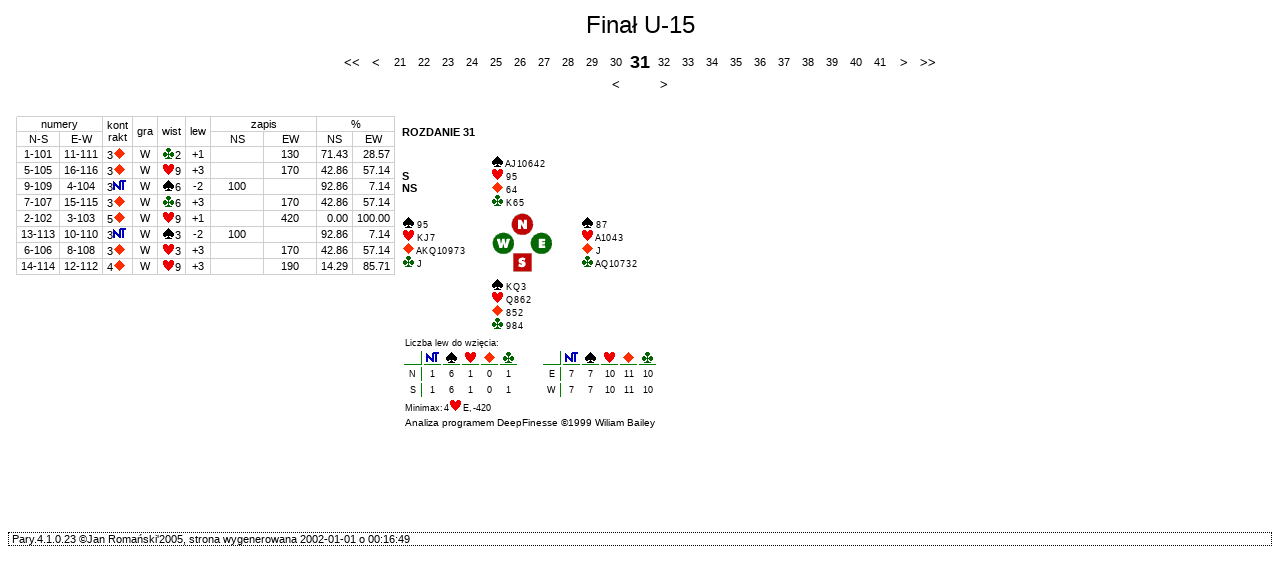

--- FILE ---
content_type: text/html
request_url: http://tzbs.okay.pl/Wyniki/pp15/u15fin031.html
body_size: 5933
content:
<!DOCTYPE HTML PUBLIC "-//W3C//DTD HTML 4.01 Transitional//EN" "http://www.w3.org/TR/html4/loose.dtd">
<html><head><meta http-equiv="Pragma" content="no-cache">
 <meta http-equiv="Cache-Control" content="no-cache">
 <meta name="robots" content="noarchive">
 <meta http-equiv="expires" content="0">
 <meta http-equiv="Content-Type" content="text/html; charset=utf-8">
 <meta name="GENERATOR" content="JFR 2005">
 <title>ROZDANIE 31</title>
 <link href="css/kolorki.css" type="text/css" rel="stylesheet">
 <script type="text/javascript" src="javas/myAjaxP.js"></script></head>
<body class="all" onload="initAjax('u15fin031.txt','pro',0)"><p align="center"><font size="5">Finał U-15</font></p><p align="center"><center><table border="0"><tr><td class="hz"><a class="br" href="u15fin001.html" title="pierwsze">&lt;&lt;</a></td><td class="hz"><a class="br" href="u15fin030.html" title="poprzednie">&nbsp;&lt;&nbsp;</a></td><td class="hz"><a href="u15fin021.html">21</a></td><td class="hz"><a href="u15fin022.html">22</a></td><td class="hz"><a href="u15fin023.html">23</a></td><td class="hz"><a href="u15fin024.html">24</a></td><td class="hz"><a href="u15fin025.html">25</a></td><td class="hz"><a href="u15fin026.html">26</a></td><td class="hz"><a href="u15fin027.html">27</a></td><td class="hz"><a href="u15fin028.html">28</a></td><td class="hz"><a href="u15fin029.html">29</a></td><td class="hz"><a href="u15fin030.html">30</a></td><td class="hz"><font size="4"><b>31</b></font></td><td class="hz"><a href="u15fin032.html">32</a></td><td class="hz"><a href="u15fin033.html">33</a></td><td class="hz"><a href="u15fin034.html">34</a></td><td class="hz"><a href="u15fin035.html">35</a></td><td class="hz"><a href="u15fin036.html">36</a></td><td class="hz"><a href="u15fin037.html">37</a></td><td class="hz"><a href="u15fin038.html">38</a></td><td class="hz"><a href="u15fin039.html">39</a></td><td class="hz"><a href="u15fin040.html">40</a></td><td class="hz"><a href="u15fin041.html">41</a></td><td class="hz"><a class="br" href="u15fin032.html" title="następne">&nbsp;&gt;&nbsp;</a></td><td class="hz"><a class="br" href="u15fin045.html" title="ostatnie">&gt;&gt;</a></td></tr><tr><td colspan="11">&nbsp;</td><td align="center"><a class="br" href="u15fin030.html" title="poprzednie">&nbsp;&lt;&nbsp;</a></td><td>&nbsp;</td><td align="center"><a class="br" href="u15fin032.html" title="następne">&nbsp;&gt;&nbsp;</a></td><td colspan="11">&nbsp;</td></tr></table></center></p><table border="0"><tr><td valign="top"><div id="pro"><table border="0" cellspacing="0"><tr><td></td><td class="o" colspan="10">&nbsp;</td></tr><tr><td class="n" rowspan="2">&nbsp;</td><td class="noc" colspan="2">numery</td><td class="noc" rowspan="2">kont<br>rakt</td><td class="noc" rowspan="2">gra</td><td class="noc" rowspan="2">wist</td><td class="noc" rowspan="2">lew</td><td class="noc" colspan="2">zapis</td><td class="noc" colspan="2">%</td></tr><tr><td class="noc">N-S</td><td class="noc">E-W</td><td class="noc" width="44">NS</td><td class="noc" width="44">EW</td><td class="noc">NS</td><td class="noc">EW</td></tr></table></div></td><td valign="top"><table><tr><td colspan="3"><h4>ROZDANIE 31</h4></td></tr><tr><td valign="top" align="left"><h4>S<br>NS</h4></td><td class="w"><img src="images/S.gif" alt="S">&nbsp; A J 10 6 4 2<br><img src="images/H.gif" alt="H">&nbsp; 9 5<br><img src="images/D.gif" alt="D">&nbsp; 6 4<br><img src="images/C.gif" alt="C">&nbsp; K 6 5</td><td>&nbsp;</td></tr><tr><td class="w"><img src="images/S.gif" alt="S">&nbsp; 9 5<br><img src="images/H.gif" alt="H">&nbsp; K J 7<br><img src="images/D.gif" alt="D">&nbsp; A K Q 10 9 7 3<br><img src="images/C.gif" alt="C">&nbsp; J</td><td valign="middle"><img src="images/15.gif" alt="15"></td><td class="w"><img src="images/S.gif" alt="S">&nbsp; 8 7<br><img src="images/H.gif" alt="H">&nbsp; A 10 4 3<br><img src="images/D.gif" alt="D">&nbsp; J<br><img src="images/C.gif" alt="C">&nbsp; A Q 10 7 3 2</td></tr><tr><td>&nbsp;</td><td class="w"><img src="images/S.gif" alt="S">&nbsp; K Q 3<br><img src="images/H.gif" alt="H">&nbsp; Q 8 6 2<br><img src="images/D.gif" alt="D">&nbsp; 8 5 2<br><img src="images/C.gif" alt="C">&nbsp; 9 8 4</td><td>&nbsp;</td></tr><tr><td colspan="3"><table><tr><td colspan="13"><small>Liczba lew do wzięcia:</small></td></tr><tr><td class="an2">&nbsp;</td><td class="an3"><img src="images/N.gif" alt="nt"></td><td class="an3"><img src="images/S.gif" alt="S"></td><td class="an3"><img src="images/H.gif" alt="H"></td><td class="an3"><img src="images/D.gif" alt="D"></td><td class="an3"><img src="images/C.gif" alt="C"></td><td width="20">&nbsp;</td><td class="an2">&nbsp;</td><td class="an3"><img src="images/N.gif" alt="nt"></td><td class="an3"><img src="images/S.gif" alt="S"></td><td class="an3"><img src="images/H.gif" alt="H"></td><td class="an3"><img src="images/D.gif" alt="D"></td><td class="an3"><img src="images/C.gif" alt="C"></td></tr><tr><td class="an4">N</td><td class="an1">1</td><td class="an1">6</td><td class="an1">1</td><td class="an1">0</td><td class="an1">1</td><td width="20">&nbsp;</td><td class="an4">E</td><td class="an1">7</td><td class="an1">7</td><td class="an1">10</td><td class="an1">11</td><td class="an1">10</td></tr><tr><td class="an4">S</td><td class="an1">1</td><td class="an1">6</td><td class="an1">1</td><td class="an1">0</td><td class="an1">1</td><td width="20">&nbsp;</td><td class="an4">W</td><td class="an1">7</td><td class="an1">7</td><td class="an1">10</td><td class="an1">11</td><td class="an1">10</td></tr><tr><td colspan="13" class="w">Minimax: 4<img src="images/H.gif" alt="H"> E, -420</td></tr><tr><td colspan="13"><font size="-4">Analiza programem DeepFinesse &copy;1999 Wiliam Bailey</font></td></tr></table></td></tr></table></td></tr></table><p class="vs">&nbsp;</p><p class="f">&nbsp;Pary.4.1.0.23&nbsp;&copy;Jan Romański'2005, strona wygenerowana 2002-01-01 o 00:16:49</p></body></html>

--- FILE ---
content_type: text/css
request_url: http://tzbs.okay.pl/Wyniki/pp15/css/kolorki.css
body_size: 24408
content:
/* PLIK CSS DLA PROGRAM�W TEAMADMIN i PARY
   ostatnia poprawka: 28-lip-2008 18:36
   Napisy postaci :XX bed� zmieniane na:
   BG kolor t�a
   TX kolor tekstu
   RA kolor ramki
   RP kolor ramki w parach
   FO nazwa fontu
   FS wielko�� fontu w punktach - potem FS, FS+1, FS-3 ...
   HO t�o kom�rki gospodarza
   VI t�o kom�rki go�cia
   TT t�o kom�rki z tytu�em
   TK t�o kom�rki nag��wkowej
*/

body.all {
background-color: #FFFFFF
}

/* obrazki normalnie bez ramki, flagi maj� ramk� jasnoszar� */
img {
border: none
}
/* ma�a flaga */
img.fl {
border: 1px solid rgb(192,192,192);
height: 15px;
width: 21px;
vertical-align: middle
}
/* normalny rozmiar flagi */
img.bfl {
border: 1px solid rgb(192,192,192)
}

/* normalne elementy*/
p,td,ul,ol {
font-size: 8pt;
font-family: Arial;
font-weight: normal;
color: #000000
}

/* paragrafy specjalne*/
p.f {
font-size: 8pt;
font-family: Arial;
font-weight: normal;
color: #000000;
border: 1px;
border-style: dotted
}
p.vs {
font-size: 3pt
}

/* tablica/rz�d stronicowane */
.np {
page-break-before: always
}

/* menu z numerami rozda� */
td.hz {
text-align:center;
max-width:20px;
min-width:20px
}

/* linki
   normalny - bez podkre�lenia, zmiana kolor�w
*/
a:link {
font-size: 8pt;
font-family: Arial;
font-weight: normal;
text-decoration: none;
color: #000000
}
a:visited {
font-size: 8pt;
font-family: Arial;
font-weight: normal;
text-decoration: none;
color: #000000
}
a:hover {
font-size: 8pt;
font-family: Arial;
font-weight: normal;
text-decoration: none;
color: #FFFFFF;
background-color: #008000
}
a:active {
font-size: 8pt;
font-family: Arial;
font-weight: normal;
text-decoration: none;
color: #FFFFFF;
background-color: #008000
}
/* */
a.ti:link {
font-size: 8pt;
font-family: Arial;
font-weight: normal;
text-decoration: none;
color: #000000
}
a.ti:visited {
font-size: 8pt;
font-family: Arial;
font-weight: normal;
text-decoration: none;
color: #000000
}
a.ti:hover {
font-size: 8pt;
font-family: Arial;
font-weight: normal;
text-decoration: none;
color: #000000;
background-color: #FFFFFF
}
a.ti:active {
font-size: 8pt;
font-family: Arial;
font-weight: normal;
text-decoration: none;
color: #000000;
background-color: #FFFFFF
}
/* */
a.m:link {
font-size: 5pt;
font-family: Arial;
font-weight: normal;
text-decoration: underline;
color: #000000
}
a.m:visited {
font-size: 5pt;
font-family: Arial;
font-weight: normal;
text-decoration: none;
color: #000000
}
a.m:hover {
font-size: 5pt;
font-family: Arial;
font-weight: normal;
text-decoration: none;
color: #FFFFFF;
background-color: #008000
}
a.m:active {
font-size: 5pt;
font-family: Arial;
font-weight: normal;
text-decoration: none;
color: #FFFFFF;
background-color: #008000
}
/* */
a.z0:link {
font-size: 8pt;
font-family: Arial;
font-weight: bold;
text-decoration: none;
color: #FFFFFF;
background-color: #008000
}
a.z0:visited {
font-size: 8pt;
font-family: Arial;
font-weight: bold;
text-decoration: none;
color: #FFFFFF;
background-color: #008000
}
a.z0:hover {
font-size: 8pt;
font-family: Arial;
font-weight: bold;
text-decoration: none;
color: #FFFFFF;
background-color: #008000
}
a.z0:active {
font-size: 8pt;
font-family: Arial;
font-weight: bold;
text-decoration: none;
color: #FFFFFF;
background-color: #008000
}
/* */
a.zb:link {
font-size: 8pt;
font-family: Arial;
font-weight: bold;
text-decoration: none;
color: #000000
}
a.zb:visited {
font-size: 8pt;
font-family: Arial;
font-weight: bold;
text-decoration: none;
color: #000000
}
a.zb:hover {
font-size: 8pt;
font-family: Arial;
font-weight: bold;
text-decoration: none;
color: #FFFFFF;
background-color: #008000
}
a.zb:active {
font-size: 8pt;
font-family: Arial;
font-weight: bold;
text-decoration: none;
color: #FFFFFF;
background-color: #008000
}
/* */
a.b:link {
font-size: 12pt;
font-family: Arial;
font-weight: bold;
text-decoration: none;
color: #000000
}
a.b:visited {
font-size: 12pt;
font-family: Arial;
font-weight: bold;
text-decoration: none;
color: #000000
}
a.b:hover {
font-size: 12pt;
font-family: Arial;
font-weight: bold;
text-decoration: none;
color: #FFFFFF;
background-color: #008000
}
a.b:active {
font-size: 12pt;
font-family: Arial;
font-weight: bold;
text-decoration: none;
color: #FFFFFF;
background-color: #008000
}
/* */
a.bi:link {
font-size: 10pt;
font-family: Arial;
text-decoration: none;
color: #000000
}
a.bi:visited {
font-size: 10pt;
font-family: Arial;
text-decoration: none;
color: #000000
}
a.bi:hover {
font-size: 10pt;
font-family: Arial;
text-decoration: none;
color: #FFFFFF;
background-color: #008000
}
a.bi:active {
font-size: 10pt;
font-family: Arial;
text-decoration: none;
color: #FFFFFF;
background-color: #008000
}
/* */
a.br:link {
font-size: 10pt;
font-family: Arial;
font-weight: bold;
text-decoration: none;
color: #000000
}
a.br:visited {
font-size: 10pt;
font-family: Arial;
font-weight: bold;
text-decoration: none;
color: #000000
}
a.br:hover {
font-size: 10pt;
font-family: Arial;
font-weight: bold;
text-decoration: none;
color: #FFFFFF;
background-color: #008000
}
a.br:active {
font-size: 10pt;
font-family: Arial;
font-weight: bold;
text-decoration: none;
color: #FFFFFF;
background-color: #008000
}

/* kom�rki
   w�ski odst�p w tabelce */
td.e {
font-size: 4pt
}

/* z brzegiem dolnym */
td.un {
padding: 1px;
border-bottom: 1px solid #008000;
text-align: center;
white-space: nowrap
}

/* dalej liczba na ko�cu nazwy oznacza spos�b obramowania:
   bez =  _|  normalnie w tabelce
     1 = |_| pocz�tek wiersza
     2 =  _| �rodek pierwszego wiersza (g�ra,d�,prawy) 
    12 = pe�ne obramowanie,pocz�tek tabelki

*/
td.s {
padding: 1px;
border-bottom: 1px solid #008000;
border-right: 1px solid #008000;
text-align: center;
font-size: 5pt;
color: #000000;
background-color: #F0FFF0;
white-space: nowrap
}
td.s1 {
padding: 1px;
border-left: 1px solid #008000;
border-bottom: 1px solid #008000;
border-right: 1px solid #008000;
text-align: center;
font-size: 5pt;
color: #000000;
background-color: #F0FFF0;
white-space: nowrap
}
td.s2 {
padding: 1px;
border-top: 1px solid #008000;
border-bottom: 1px solid #008000;
border-right: 1px solid #008000;
text-align: center;
font-size: 5pt;
color: #000000;
background-color: #F0FFF0;
white-space: nowrap
}
td.s12 {
padding: 1px;
border: 1px solid #008000;
text-align: center;
font-size: 5pt;
color: #000000;
background-color: #F0FFF0;
white-space: nowrap
}
/*  */
td.b {
padding: 1px;
border-bottom: 1px solid #008000;
border-right: 1px solid #008000;
text-align: center;
font-size: 9pt;
color: #000000;
background-color: #F0FFF0;
white-space: nowrap
}
td.b1 {
padding: 1px;
border-left: 1px solid #008000;
border-bottom: 1px solid #008000;
border-right: 1px solid #008000;
text-align: center;
font-size: 9pt;
color: #000000;
background-color: #F0FFF0;
white-space: nowrap
}
td.b2 {
padding: 1px;
border-top: 1px solid #008000;
border-bottom: 1px solid #008000;
border-right: 1px solid #008000;
text-align: center;
font-size: 9pt;
color: #000000;
background-color: #F0FFF0;
white-space: nowrap
}
td.b12 {
padding: 1px;
border: 1px solid #008000;
text-align: center;
font-size: 9pt;
color: #000000;
background-color: #F0FFF0;
white-space: nowrap
}
/*  */
td.t {
padding: 1px;
border-bottom: 1px solid #008000;
border-right: 1px solid #008000;
text-align: center;
font-size: 12pt;
font-weight: bold;
background-color: #F0FFF0;
white-space: nowrap
}
/* t0=tylko prawe */
td.t0 {
padding: 1px;
border-right: 1px solid #008000;
text-align: center;
font-size: 4pt;
font-weight: bold;
background-color: #F0FFF0;
white-space: nowrap
}
td.t1 {
padding: 1px;
border-left: 1px solid #008000;
border-bottom: 1px solid #008000;
border-right: 1px solid #008000;
text-align: center;
font-size: 12pt;
font-weight: bold;
background-color: #F0FFF0;
white-space: nowrap
}
td.t2 {
padding: 1px;
border-top: 1px solid #008000;
border-bottom: 1px solid #008000;
border-right: 1px solid #008000;
text-align: center;
font-size: 12pt;
font-weight: bold;
background-color: #F0FFF0;
white-space: nowrap
}
td.t12 {
padding: 1px;
border: 1px solid #008000;
text-align: center;
font-size: 12pt;
font-weight: bold;
background-color: #F0FFF0;
white-space: nowrap
}
/* t3=t z malutkim fontem */
td.t3 {
padding: 1px;
border-bottom: 1px solid #008000;
border-right: 1px solid #008000;
text-align: center;
font-size: 4pt;
font-weight: bold;
background-color: #F0FFF0;
white-space: nowrap
}
/* tl=|_ */
td.tl {
padding: 1px;
border-left: 1px solid #008000;
border-bottom: 1px solid #008000;
text-align: center;
font-size: 12pt;
font-weight: bold;
background-color: #F0FFF0;
white-space: nowrap
}
/*  */
td.tr {
border-bottom: 1px solid #008000;
border-right: 1px solid #008000;
text-align: right;
background-color: #F0FFF0;
white-space: nowrap
}
td.tr1 {
border-left: 1px solid #008000;
border-bottom: 1px solid #008000;
border-right: 1px solid #008000;
text-align: right;
background-color: #F0FFF0;
white-space: nowrap
}
td.tr2 {
border-top: 1px solid #008000;
border-bottom: 1px solid #008000;
border-right: 1px solid #008000;
text-align: right;
background-color: #F0FFF0;
white-space: nowrap
}
td.tr12 {
border: 1px solid #008000;
text-align: right;
background-color: #F0FFF0;
white-space: nowrap
}
/*  */
td.ban {
font-size: 10pt;
font-family: Arial;
font-weight: bold;
color: #000000
}
/*  */
td.bda {
padding: 1px;
border-bottom: 1px solid #008000;
text-align: right;
white-space: nowrap
}
td.bda1 {
padding: 1px;
border-left: 1px solid #008000;
border-bottom: 1px solid #008000;
text-align: right;
white-space: nowrap
}
td.bdca {
padding: 1px;
border-bottom: 1px solid #008000;
border-right: 1px solid #008000;
text-align: center;
font-size: 6pt;
white-space: nowrap
}
td.bdcg {
padding: 1px;
border-bottom: 1px solid #008000;
text-align: center;
white-space: nowrap
}
/*  */
td.bd {
padding: 1px;
border-bottom: 1px solid #008000;
border-right: 1px solid #008000;
white-space: nowrap
}
td.bd1 {
padding: 1px;
border-left: 1px solid #008000;
border-bottom: 1px solid #008000;
border-right: 1px solid #008000;
white-space: nowrap
}
td.bd2 {
padding: 1px;
border-top: 1px solid #008000;
border-bottom: 1px solid #008000;
border-right: 1px solid #008000;
white-space: nowrap
}
td.bd12 {
padding: 1px;
border: 1px solid #008000;
white-space: nowrap
}
/*  */
td.bdc {
padding: 1px;
border-bottom: 1px solid #008000;
border-right: 1px solid #008000;
text-align: center;
white-space: nowrap
}
td.bdc1 {
padding: 1px;
border-left: 1px solid #008000;
border-bottom: 1px solid #008000;
border-right: 1px solid #008000;
text-align: center;
white-space: nowrap
}
td.bdc2 {
padding: 1px;
border-top: 1px solid #008000;
border-bottom: 1px solid #008000;
border-right: 1px solid #008000;
text-align: center;
white-space: nowrap
}
td.bdc12 {
padding: 1px;
border: 1px solid #008000;
text-align: center;
white-space: nowrap
}
/*  */
td.bdcc {
padding: 1px;
border-bottom: 1px solid #008000;
border-right: 1px solid #008000;
text-align: center;
background-color: #F0FFF0;
white-space: nowrap
}
td.bdcc1 {
padding: 1px;
border-left: 1px solid #008000;
border-bottom: 1px solid #008000;
border-right: 1px solid #008000;
text-align: center;
background-color: #F0FFF0;
white-space: nowrap
}
td.bdcc2 {
padding: 1px;
border-top: 1px solid #008000;
border-bottom: 1px solid #008000;
border-right: 1px solid #008000;
text-align: center;
background-color: #F0FFF0;
white-space: nowrap
}
td.bdcc12 {
padding: 1px;
border: 1px solid #008000;
text-align: center;
background-color: #F0FFF0;
white-space: nowrap
}
/*  */
td.bdcr {
padding: 1px;
border-bottom: 1px solid #008000;
border-right: 1px solid #008000;
text-align: right;
background-color: #F0FFF0;
white-space: nowrap
}
td.bdcr1 {
padding: 1px;
border-left: 1px solid #008000;
border-bottom: 1px solid #008000;
border-right: 1px solid #008000;
text-align: right;
background-color: #F0FFF0;
white-space: nowrap
}
td.bdcr2 {
padding: 1px;
border-top: 1px solid #008000;
border-bottom: 1px solid #008000;
border-right: 1px solid #008000;
text-align: right;
background-color: #F0FFF0;
white-space: nowrap
}
td.bdcr12 {
padding: 1px;
border: 1px solid #008000;
text-align: right;
background-color: #F0FFF0;
white-space: nowrap
}
/*  */
td.bdt {
padding: 1px;
border-bottom: 1px solid #008000;
border-right: 1px solid #008000;
background-color: #008000;
text-align: center;
white-space: nowrap
}
td.bdt1 {
padding: 1px;
border-left: 1px solid #008000;
border-bottom: 1px solid #008000;
border-right: 1px solid #008000;
background-color: #008000;
text-align: center;
white-space: nowrap
}
td.bdt2 {
padding: 1px;
border-top: 1px solid #008000;
border-bottom: 1px solid #008000;
border-right: 1px solid #008000;
background-color: #008000;
text-align: center;
white-space: nowrap
}
td.bdt12 {
padding: 1px;
border: 1px solid #008000;
background-color: #008000;
text-align: center;
white-space: nowrap
}
/*  */
td.bdn {
padding: 1px;
border-bottom: 1px solid #008000;
border-right: 1px solid #008000;
text-align: center;
background-color: #FFFFD0;
white-space: nowrap
}
td.bdn1 {
padding: 1px;
border-left: 1px solid #008000;
border-bottom: 1px solid #008000;
border-right: 1px solid #008000;
text-align: center;
background-color: #FFFFD0;
white-space: nowrap
}
td.bdn2 {
padding: 1px;
border-top: 1px solid #008000;
border-bottom: 1px solid #008000;
border-right: 1px solid #008000;
text-align: center;
background-color: #FFFFD0;
white-space: nowrap
}
td.bdn12 {
padding: 1px;
border: 1px solid #008000;
text-align: center;
background-color: #FFFFD0;
white-space: nowrap
}
/*  */
td.bde {
padding: 1px;
border-bottom: 1px solid #008000;
border-right: 1px solid #008000;
text-align: center;
background-color: #D0FFFF;
white-space: nowrap
}
td.bde1 {
padding: 1px;
border-left: 1px solid #008000;
border-bottom: 1px solid #008000;
border-right: 1px solid #008000;
text-align: center;
background-color: #D0FFFF;
white-space: nowrap
}
td.bde2 {
padding: 1px;
border-top: 1px solid #008000;
border-bottom: 1px solid #008000;
border-right: 1px solid #008000;
text-align: center;
background-color: #D0FFFF;
white-space: nowrap
}
td.bde12 {
padding: 1px;
border: 1px solid #008000;
text-align: center;
background-color: #D0FFFF;
white-space: nowrap
}
/*  */
td.zno {
padding-left: 5px;
border-bottom: 1px solid #008000;
border-right: 1px solid #008000;
text-align: left;
white-space: nowrap
}
td.zno1 {
padding-left: 5px;
border-left: 1px solid #008000;
border-bottom: 1px solid #008000;
border-right: 1px solid #008000;
text-align: left;
white-space: nowrap
}
td.zno2 {
padding-left: 5px;
border-top: 1px solid #008000;
border-bottom: 1px solid #008000;
border-right: 1px solid #008000;
text-align: left;
white-space: nowrap
}
td.zno12 {
padding-left: 5px;
border: 1px solid #008000;
text-align: left;
white-space: nowrap
}
/*  */
td.zeo {
padding-right: 5px;
border-bottom: 1px solid #008000;
border-right: 1px solid #008000;
text-align: right;
white-space: nowrap
}
td.zeo1 {
padding-right: 5px;
border-left: 1px solid #008000;
border-bottom: 1px solid #008000;
border-right: 1px solid #008000;
text-align: right;
white-space: nowrap
}
td.zeo2 {
padding-right: 5px;
border-top: 1px solid #008000;
border-bottom: 1px solid #008000;
border-right: 1px solid #008000;
text-align: right;
white-space: nowrap
}
td.zeo12 {
padding-right: 5px;
border: 1px solid #008000;
text-align: right;
white-space: nowrap
}
/*  */
td.znc {
padding: 1px;
border-bottom: 1px solid #008000;
border-right: 1px solid #008000;
text-align: center;
background-color: #FFFFD0;
white-space: nowrap
}
td.znc1 {
padding: 1px;
border-left: 1px solid #008000;
border-bottom: 1px solid #008000;
border-right: 1px solid #008000;
text-align: center;
background-color: #FFFFD0;
white-space: nowrap
}
td.znc2 {
padding: 1px;
border-top: 1px solid #008000;
border-bottom: 1px solid #008000;
border-right: 1px solid #008000;
text-align: center;
background-color: #FFFFD0;
white-space: nowrap
}
td.znc12 {
padding: 1px;
border: 1px solid #008000;
text-align: center;
background-color: #FFFFD0;
white-space: nowrap
}
/*  */
td.zec {
padding: 1px;
border-bottom: 1px solid #008000;
border-right: 1px solid #008000;
text-align: center;
background-color: #D0FFFF;
white-space: nowrap
}
td.zec1 {
padding: 1px;
border-left: 1px solid #008000;
border-bottom: 1px solid #008000;
border-right: 1px solid #008000;
text-align: center;
background-color: #D0FFFF;
white-space: nowrap
}
td.zec2 {
padding: 1px;
border-top: 1px solid #008000;
border-bottom: 1px solid #008000;
border-right: 1px solid #008000;
text-align: center;
background-color: #D0FFFF;
white-space: nowrap
}
td.zec12 {
padding: 1px;
border: 1px solid #008000;
text-align: center;
background-color: #D0FFFF;
white-space: nowrap
}
/*  */
td.znl {
padding: 1px;
border-bottom: 1px solid #008000;
border-right: 1px solid #008000;
background-color: #FFFFD0;
white-space: nowrap
}
td.znl1 {
padding: 1px;
border-left: 1px solid #008000;
border-bottom: 1px solid #008000;
border-right: 1px solid #008000;
background-color: #FFFFD0;
white-space: nowrap
}
td.znl2 {
padding: 1px;
border-top: 1px solid #008000;
border-bottom: 1px solid #008000;
border-right: 1px solid #008000;
background-color: #FFFFD0;
white-space: nowrap
}
td.znl12 {
padding: 1px;
border: 1px solid #008000;
background-color: #FFFFD0;
white-space: nowrap
}
/*  */
td.zel {
padding: 1px;
border-bottom: 1px solid #008000;
border-right: 1px solid #008000;
background-color: #D0FFFF;
white-space: nowrap
}
td.zel1 {
padding: 1px;
border-left: 1px solid #008000;
border-bottom: 1px solid #008000;
border-right: 1px solid #008000;
background-color: #D0FFFF;
white-space: nowrap
}
td.zel2 {
padding: 1px;
border-top: 1px solid #008000;
border-bottom: 1px solid #008000;
border-right: 1px solid #008000;
background-color: #D0FFFF;
white-space: nowrap
}
td.zel12 {
padding: 1px;
border: 1px solid #008000;
background-color: #D0FFFF;
white-space: nowrap
}
/*  */
td.bdnt {
padding: 1px;
border-bottom: 1px solid #008000;
border-right: 1px solid #008000;
text-align: center;
background-color: #D9FFD9;
font-weight: bold;
font-size: 9pt;
white-space: nowrap
}
td.bdnt1 {
padding: 1px;
border-left: 1px solid #008000;
border-bottom: 1px solid #008000;
border-right: 1px solid #008000;
text-align: center;
background-color: #D9FFD9;
font-weight: bold;
font-size: 9pt;
white-space: nowrap
}
td.bdnt2 {
padding: 1px;
border-top: 1px solid #008000;
border-bottom: 1px solid #008000;
border-right: 1px solid #008000;
text-align: center;
background-color: #D9FFD9;
font-weight: bold;
font-size: 9pt;
white-space: nowrap
}
td.bdnt12 {
padding: 1px;
border: 1px solid #008000;
text-align: center;
background-color: #D9FFD9;
font-weight: bold;
font-size: 9pt;
white-space: nowrap
}
/*  */
td.bdnl {
padding: 1px;
border-bottom: 1px solid #008000;
border-right: 1px solid #008000;
background-color: #F0FFF0;
font-weight: normal;
font-size: 8pt;
white-space: nowrap
}
td.bdnl1 {
padding: 1px;
border-left: 1px solid #008000;
border-bottom: 1px solid #008000;
border-right: 1px solid #008000;
background-color: #F0FFF0;
font-weight: normal;
font-size: 8pt;
white-space: nowrap
}
td.bdnl2 {
padding: 1px;
border-top: 1px solid #008000;
border-bottom: 1px solid #008000;
border-right: 1px solid #008000;
background-color: #F0FFF0;
font-weight: normal;
font-size: 8pt;
white-space: nowrap
}
td.bdnl12 {
padding: 1px;
border: 1px solid #008000;
background-color: #F0FFF0;
font-weight: normal;
font-size: 8pt;
white-space: nowrap
}

/* rozk�ad i analiza */
td.w {
word-spacing: -2px;
white-space: nowrap;
text-align: left;
font-size: 7pt
}
td.an1 {
text-align: center;
font-size: 7pt;
width: 15px
}
td.an2 {
text-align: center;
border-right: 1px solid #008000;
border-bottom: 1px solid #008000;
font-size: 7pt;
width: 15px
}
td.an3 {
text-align: center;
border-bottom: 1px solid #008000;
font-size: 7pt;
width: 15px
}
td.an4 {
text-align: center;
border-right: 1px solid #008000;
font-size: 7pt;
width: 15px
}

/* PARY */
td.c {
white-space: nowrap;
padding: 1px 4px 1px 4px;
border-bottom: 1px solid #CFCFCF;
border-right: 1px solid #CFCFCF;
text-align: center;
font-size: 8pt
}
td.l {
white-space: nowrap;
padding: 1px 4px 1px 4px;
border-bottom: 1px solid #CFCFCF;
border-right: 1px solid #CFCFCF;
text-align: left;
font-size: 8pt
}
td.r {
white-space: nowrap;
padding: 1px 4px 1px 4px;
border-bottom: 1px solid #CFCFCF;
border-right: 1px solid #CFCFCF;
text-align: right;
font-size: 8pt
}
td.u {
white-space: nowrap;
padding: 4px;
border-bottom: 1px solid #CFCFCF;
border-right: 1px solid #CFCFCF;
text-align: center;
font-size: 12pt
}
td.nu {
white-space: nowrap;
padding: 4px;
text-align: center;
font-size: 12pt
}
td.ul {
white-space: nowrap;
padding: 4px 12px 4px 12px;
border-bottom: 1px solid #CFCFCF;
border-right: 1px solid #CFCFCF;
text-align: left;
font-size: 12pt
}
td.ur {
white-space: nowrap;
padding: 4px 12px 4px 12px;
border-bottom: 1px solid #CFCFCF;
border-right: 1px solid #CFCFCF;
text-align: right;
font-size: 12pt
}
td.nor {
word-spacing: -1px;
white-space: nowrap;
padding: 1px 4px 1px 4px;
border-bottom: 1px solid #CFCFCF;
border-right: 1px solid #CFCFCF;
text-align: right;
font-size: 8pt
}
td.noh {
word-spacing: -1px;
white-space: nowrap;
padding: 1px 4px 1px 4px;
border-bottom: 1px solid #CFCFCF;
border-right: 1px solid #CFCFCF;
text-align: right;
font-size: 6pt
}
td.noc {
word-spacing: -1px;
white-space: nowrap;
padding: 1px 4px 1px 4px;
border-bottom: 1px solid #CFCFCF;
border-right: 1px solid #CFCFCF;
text-align: center;
font-size: 8pt
}
td.nol {
word-spacing: -1px;
white-space: nowrap;
padding: 1px 4px 1px 4px;
border-bottom: 1px solid #CFCFCF;
border-right: 1px solid #CFCFCF;
text-align: left;
font-size: 8pt
}
td.nos {
word-spacing: -1px;
white-space: nowrap;
padding: 1px 4px 1px 4px;
border-bottom: 1px solid #CFCFCF;
border-right: 1px solid #CFCFCF;
text-align: center;
font-size: 6pt
}
/* PARY RZUTNIK */
#top {
width: 1000px
}
#lewy {
float: left;
width: 523px
}
#prawy {
float: left;
width: 523px
}
td.xnor {
padding: 3px 10px 3px 4px;
border-bottom: 1px solid #6A3500;
border-right: 1px solid #6A3500;
text-align: right
}
td.xnoc {
padding: 3px 10px 3px 10px;
border-bottom: 1px solid #6A3500;
border-right: 1px solid #6A3500;
text-align: center
}
td.xnol {
padding: 3px 10px 3px 4px;
border-bottom: 1px solid #6A3500;
border-right: 1px solid #6A3500;
text-align: left
}
#xnaz {
word-spacing: -1px;
white-space: nowrap;
font-size: 15pt;
overflow: hidden
}
#pro {
height: 400px;
overflow: auto
}
/* kom�rka na pocz�tku wiersza, zwykle pusta */
td.n {
border-right: 1px solid #CFCFCF;
font-size: 7pt;
text-align: right
}
td.n1 {
border-right: 1px solid #CFCFCF;
font-size: 8pt;
text-align: right
}
/* kom�rka nad tabelk� */
td.o {
font-size: 3pt;
border-bottom: 1px solid #CFCFCF
}
td.o1 {
font-size: 14pt;
border-bottom: 1px solid #CFCFCF
}

a.pa:link {
font-size: 8pt;
font-family: Arial;
text-decoration: none;
color: #000000
}
a.pa:visited {
font-size: 8pt;
font-family: Arial;
text-decoration: none;
color: #000000
}
a.pa:hover {
font-size: 8pt;
font-family: Arial;
text-decoration: none;
color: #FFFFF2;
background-color: #004600
}
a.pa:active {
font-size: 8pt;
font-family: Arial;
text-decoration: none;
color: #FFFFF2;
background-color: #004600
}


--- FILE ---
content_type: text/plain
request_url: http://tzbs.okay.pl/Wyniki/pp15/u15fin031.txt?x=1769497809822
body_size: 3323
content:
<table border="0" cellspacing="0"><tr><td></td><td class="o" colspan="10">&nbsp;</td></tr><tr><td class="n" rowspan="2">&nbsp;</td><td class="noc" colspan="2">numery</td><td class="noc" rowspan="2">kont<br>rakt</td><td class="noc" rowspan="2">gra</td><td class="noc" rowspan="2">wist</td><td class="noc" rowspan="2">lew</td><td class="noc" colspan="2">zapis</td><td class="noc" colspan="2">%</td></tr><tr><td class="noc">N-S</td><td class="noc">E-W</td><td class="noc" width="44">NS</td><td class="noc" width="44">EW</td><td class="noc">NS</td><td class="noc">EW</td></tr><tr><td class="n">&nbsp;</td><td class="noc">1-101</td><td class="noc">11-111</td><td class="nol">3<img src="images/D.gif" alt="d"></td><td class="noc">W</td><td class="noc"><img src="images/C.gif" alt="c">2</td><td class="noc">+1</td><td class="noc">&nbsp;</td><td class="noc">130</td><td class="nor">71.43</td><td class="nor">28.57</td></tr><tr><td class="n">&nbsp;</td><td class="noc">5-105</td><td class="noc">16-116</td><td class="nol">3<img src="images/D.gif" alt="d"></td><td class="noc">W</td><td class="noc"><img src="images/H.gif" alt="h">9</td><td class="noc">+3</td><td class="noc">&nbsp;</td><td class="noc">170</td><td class="nor">42.86</td><td class="nor">57.14</td></tr><tr><td class="n">&nbsp;</td><td class="noc">9-109</td><td class="noc">4-104</td><td class="nol">3<img src="images/N.gif" alt="nt"></td><td class="noc">W</td><td class="noc"><img src="images/S.gif" alt="s">6</td><td class="noc">-2</td><td class="noc">100</td><td class="noc">&nbsp;</td><td class="nor">92.86</td><td class="nor">7.14</td></tr><tr><td class="n">&nbsp;</td><td class="noc">7-107</td><td class="noc">15-115</td><td class="nol">3<img src="images/D.gif" alt="d"></td><td class="noc">W</td><td class="noc"><img src="images/C.gif" alt="c">6</td><td class="noc">+3</td><td class="noc">&nbsp;</td><td class="noc">170</td><td class="nor">42.86</td><td class="nor">57.14</td></tr><tr><td class="n">&nbsp;</td><td class="noc">2-102</td><td class="noc">3-103</td><td class="nol">5<img src="images/D.gif" alt="d"></td><td class="noc">W</td><td class="noc"><img src="images/H.gif" alt="h">9</td><td class="noc">+1</td><td class="noc">&nbsp;</td><td class="noc">420</td><td class="nor">0.00</td><td class="nor">100.00</td></tr><tr><td class="n">&nbsp;</td><td class="noc">13-113</td><td class="noc">10-110</td><td class="nol">3<img src="images/N.gif" alt="nt"></td><td class="noc">W</td><td class="noc"><img src="images/S.gif" alt="s">3</td><td class="noc">-2</td><td class="noc">100</td><td class="noc">&nbsp;</td><td class="nor">92.86</td><td class="nor">7.14</td></tr><tr><td class="n">&nbsp;</td><td class="noc">6-106</td><td class="noc">8-108</td><td class="nol">3<img src="images/D.gif" alt="d"></td><td class="noc">W</td><td class="noc"><img src="images/H.gif" alt="h">3</td><td class="noc">+3</td><td class="noc">&nbsp;</td><td class="noc">170</td><td class="nor">42.86</td><td class="nor">57.14</td></tr><tr><td class="n">&nbsp;</td><td class="noc">14-114</td><td class="noc">12-112</td><td class="nol">4<img src="images/D.gif" alt="d"></td><td class="noc">W</td><td class="noc"><img src="images/H.gif" alt="h">9</td><td class="noc">+3</td><td class="noc">&nbsp;</td><td class="noc">190</td><td class="nor">14.29</td><td class="nor">85.71</td></tr></table>

--- FILE ---
content_type: text/javascript
request_url: http://tzbs.okay.pl/Wyniki/pp15/javas/myAjaxP.js
body_size: 956
content:
// Ajax support for Pary, jfr'2008
var XHR=null;
var spanid;
var urlid;
var refr;
var tout=null;
function loadIt(){
 XHR.open("GET",urlid+"?x="+new Date().getTime(),true);
 XHR.onreadystatechange=stateChange;
 XHR.send(null);
 if(refr!=0){
  tout=setTimeout("loadIt()",refr);
 }
}
function XHRobj(){
 if(typeof XMLHttpRequest!="undefined"){
  return new XMLHttpRequest();
 }
 var xhrVersion=["Microsoft.XMLHTTP","MSXML2.XMLHttp.5.0","MSXML2.XMLHttp.4.0","MSXML2.XMLHttp.3.0","MSXML2.XMLHttp"];
 for(var i=0;i<xhrVersion.length;i++){
  try{
   var xhrObj=new ActiveXObject(xhrVersion[i]);
   return xhrObj;
  } catch(e) {}
 }
 return null;
}
function stateChange(){
 if(XHR.readyState==4){
  if(XHR.status==200){
   document.getElementById(spanid).innerHTML=XHR.responseText;
  }
 }
}
function initAjax(url,sid,refresh){
 spanid=sid;
 urlid=url;
 refr=1000*refresh;
 XHR=XHRobj();
 if(XHR!=null){
  loadIt();
 }
}
